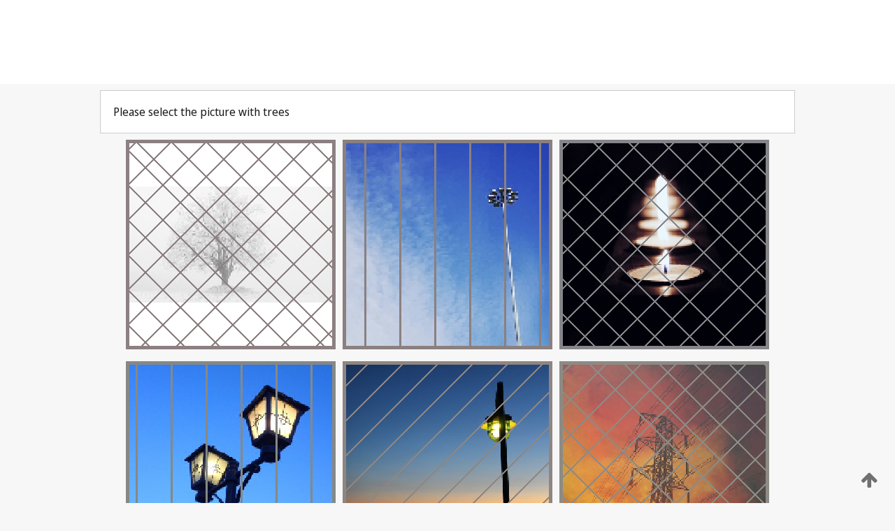

--- FILE ---
content_type: text/html;charset=UTF-8
request_url: https://patentscope2.wipo.int/search/en/detail.jsf;jsessionid=3440D0A923D41AC5D1D5CF37F25AA7BF?docId=WO2022193096&_gid=202238
body_size: 370341
content:
<!DOCTYPE html>
<html xmlns="http://www.w3.org/1999/xhtml"><head id="j_idt2">
	<meta http-equiv="X-UA-Compatible" content="IE=edge" />
	<meta lang="en" http-equiv="Content-Type" content="text/html;charset=utf-8" charset="utf-8" />

	
	<meta name="viewport" content="width=device-width, initial-scale=1.0, minimum-scale=1.0, maximum-scale=1.0" />
	
	<meta name="apple-mobile-web-app-capable" content="yes" />
	
	<meta name="apple-mobile-web-app-status-bar-style" content="black-translucent" />
		<meta name="Description" content="This patent search tool allows you not only to search the PCT database of about 2 million International Applications but also the worldwide patent collections. This search facility features: flexible search syntax; automatic word stemming and relevance ranking; as well as graphical results." />
		<meta name="Cache-Control" content="no-cache,no-store,must-revalidate" />
		<meta name="Expires" content="0" />
		<meta name="Pragma" content="no-cache" />
	
	<title>WIPO - Search International and National Patent Collections</title><link type="text/css" rel="stylesheet" href="/search/javax.faces.resource/theme.css.jsf?ln=primefaces-wipo" /><link type="text/css" rel="stylesheet" href="/search/javax.faces.resource/primefaces/fa/font-awesome.css.xhtml" /><script type="text/javascript" src="/search/javax.faces.resource/omnifaces.js.jsf;jsessionid=CA9C242594EC7F897BF332DB55A7AB9A?ln=omnifaces&amp;v=2.6.9"></script><link type="text/css" rel="stylesheet" href="/search/javax.faces.resource/css/components.css.jsf;jsessionid=CA9C242594EC7F897BF332DB55A7AB9A?ln=w-ps-cc" /><link type="text/css" rel="stylesheet" href="/search/javax.faces.resource/css/components.css.jsf;jsessionid=CA9C242594EC7F897BF332DB55A7AB9A?ln=ps-cc" /><link type="text/css" rel="stylesheet" href="/search/javax.faces.resource/css/common/common.css.jsf;jsessionid=CA9C242594EC7F897BF332DB55A7AB9A" /><link type="text/css" rel="stylesheet" href="/search/javax.faces.resource/css/common/primefaces-custom.css.jsf;jsessionid=CA9C242594EC7F897BF332DB55A7AB9A" /><link type="text/css" rel="stylesheet" href="/search/javax.faces.resource/css/common/wfaces-custom.css.jsf;jsessionid=CA9C242594EC7F897BF332DB55A7AB9A" /><link type="text/css" rel="stylesheet" href="/search/javax.faces.resource/css/wipo/ps-ulf-compatibility.css.jsf;jsessionid=CA9C242594EC7F897BF332DB55A7AB9A" /><link type="text/css" rel="stylesheet" href="/search/javax.faces.resource/primefaces/components.css.xhtml;jsessionid=CA9C242594EC7F897BF332DB55A7AB9A" /><script type="text/javascript" src="/search/javax.faces.resource/primefaces/jquery/jquery.js.xhtml;jsessionid=CA9C242594EC7F897BF332DB55A7AB9A"></script><script type="text/javascript" src="/search/javax.faces.resource/primefaces/core.js.xhtml;jsessionid=CA9C242594EC7F897BF332DB55A7AB9A"></script><script type="text/javascript" src="/search/javax.faces.resource/primefaces/components.js.xhtml;jsessionid=CA9C242594EC7F897BF332DB55A7AB9A"></script><script type="text/javascript" src="/search/javax.faces.resource/primefaces/jquery/jquery-plugins.js.xhtml;jsessionid=CA9C242594EC7F897BF332DB55A7AB9A"></script><script type="text/javascript" src="/search/javax.faces.resource/jsf.js.jsf;jsessionid=CA9C242594EC7F897BF332DB55A7AB9A?ln=javax.faces"></script><style type="text/css">
		/*	When the drawerTriggering element has a top/bottom padding/margin (as the mainmenu items), 
			the position of the drawer must be updated correspondignly.*/
		.settings-drawer.b-drawer.wf-drawer-fix-position {
			top: -0.75rem;
		}	
	</style><style type="text/css">
		/*	When the drawerTriggering element has a top/bottom padding/margin (as the mainmenu items), 
			the position of the drawer must be updated correspondignly.*/
		.feedback-drawer.b-drawer.wf-drawer-fix-position {
			top: -0.75rem;
		}
		
		.feedback-message {
			margin-top: 1rem;
		}
	</style><style type="text/css">
		/*	When the drawerTriggering element has a top/bottom padding/margin (as the mainmenu items), 
			the position of the drawer must be updated correspondignly.*/
		.feedback-drawer.b-drawer.wf-drawer-fix-position {
			top: -0.75rem;
		}
	</style><script type="text/javascript">if(window.PrimeFaces){PrimeFaces.settings.locale='en';}</script>
		<link href="/search/javax.faces.resource/w/css/wfaces.css.xhtml?v=1.0&amp;b=" rel="stylesheet" />




	<script>
		var APP_CTX='/search';
	</script>
		<script src="/search/javax.faces.resource/w/js/wfaces.js.xhtml?v=1.0&amp;b="></script><script type="text/javascript">
		epctmsg.lbl_designations_specific="Specific";
		epctmsg.lbl_designations_none="None";
		epctmsg.lbl_designations_all="All";
		epctmsg.lbl_designations_changeSelec="Change selection";
		epctmsg.lbl_designations_chooseDesig="Choose specific designations";
		epctmsg.no_results_text="No match for:";
	</script><script type="text/javascript" src="/search/javax.faces.resource/js/psa.js.jsf;jsessionid=CA9C242594EC7F897BF332DB55A7AB9A"></script>
			<script src="https://webcomponents.wipo.int/polyfills/webcomponents-loader.js"></script>
	  		
	  		<script src="https://webcomponents.wipo.int/wipo-navbar/wipo-navbar.js"></script><script type="text/javascript" src="/search/javax.faces.resource/js/components.js.jsf;jsessionid=CA9C242594EC7F897BF332DB55A7AB9A?ln=w-ps-cc"></script></head><body dir="ltr">
<div class="wf-overlayPanel"></div><div id="pageBlockUI" class="ui-blockui-content ui-widget ui-widget-content ui-corner-all ui-helper-hidden ui-shadow">
	<div class="b-infobox b-infobox--has-spinner">
	  <h4 class="b-infobox__title">
	    Processing
	  </h4>
	  <div class="b-infobox__text">
	    <p>
	    	Please wait...
	    </p>
	  </div>
	</div></div><script id="pageBlockUI_s" type="text/javascript">$(function(){PrimeFaces.cw("BlockUI","widget_pageBlockUI",{id:"pageBlockUI",block:"@(.b-page)"});});</script>
<div class="b-page b-page--application">
	<div class="b-navigation b-navigation--has-close"><wipo-navbar appId='app-0072' applicationName='PATENTSCOPE' applicationLink='/search/en' applicationCategory='patents' login='/search/wiposso/login' logout='/search/wiposso/logout' sso='unauthenticated' language='en' languageOptions='[{"code":"en","name":null,"link":null,"targetTab":null},{"code":"fr","name":null,"link":"/search/fr/detail.jsf?docId=WO2022193096&_gid=202238","targetTab":null},{"code":"de","name":null,"link":"/search/de/detail.jsf?docId=WO2022193096&_gid=202238","targetTab":null},{"code":"es","name":null,"link":"/search/es/detail.jsf?docId=WO2022193096&_gid=202238","targetTab":null},{"code":"pt","name":null,"link":"/search/pt/detail.jsf?docId=WO2022193096&_gid=202238","targetTab":null},{"code":"ru","name":null,"link":"/search/ru/detail.jsf?docId=WO2022193096&_gid=202238","targetTab":null},{"code":"ja","name":null,"link":"/search/ja/detail.jsf?docId=WO2022193096&_gid=202238","targetTab":null},{"code":"zh","name":null,"link":"/search/zh/detail.jsf?docId=WO2022193096&_gid=202238","targetTab":null},{"code":"ko","name":null,"link":"/search/ko/detail.jsf?docId=WO2022193096&_gid=202238","targetTab":null},{"code":"ar","name":null,"link":"/search/ar/detail.jsf?docId=WO2022193096&_gid=202238","targetTab":null}]' userOptions='[{"code":null,"name":"SESSION QUERIES","link":"/search/en/reg/user_session_queries.jsf","targetTab":"_self"},{"code":null,"name":"SAVED QUERIES ","link":"/search/en/reg/user_queries.jsf","targetTab":"_self"},{"code":null,"name":"MARKUSH BATCHES","link":"/search/en/chemc/batches.jsf","targetTab":"_self"},{"code":null,"name":"WATCHED APPLICATIONS","link":"/search/en/reg/watching.jsf","targetTab":"_self"}]' helpOptions='[{"code":"contact","name":null,"link":"https://www3.wipo.int/contact/en/area.jsp?area=patentscope-db","targetTab":null},{"code":"faq","name":null,"link":"https://www.wipo.int/patentscope/en/faqs_patentscope.html","targetTab":null}]' helpMore='[{"code":null,"name":"PATENTSCOPE USERS COMMUNITY","link":"https://www.linkedin.com/groups/9811620/","targetTab":"_blank"},{"code":null,"name":"PATENTSCOPE HELP","link":"/search/en/help/help.jsf","targetTab":"_self"},{"code":null,"name":"TERMS OF USE","link":"https://www.wipo.int/patentscope/en/data/terms_patentscope.html","targetTab":"_blank"},{"code":null,"name":"PRIVACY POLICY","link":"https://www.wipo.int/tools/en/privacy_policy-ipportal.html","targetTab":"_blank"}]' hide-search='true'><div style='background:black; height: 48px; width: 100%'></div></wipo-navbar>
		
		
		<div class="b-navigation-floater-bottom">
			<a class="fa fa-fw fa-arrow-up" style="text-decoration:none; float: right; color: #707070; font-size: 26px; margin: 20px;" onclick="wscrollToTop();"></a>
		</div>
		
	</div>


	
	
	
	<div id="popups">
	</div>
	
	
	
	
	<div class="c-left-watermark">
	</div><div class="ps-no-content">
<form id="psCaptchaForm" name="psCaptchaForm" method="post" action="/search/en/detail.jsf;jsessionid=3440D0A923D41AC5D1D5CF37F25AA7BF;jsessionid=CA9C242594EC7F897BF332DB55A7AB9A?docId=WO2022193096&amp;_gid=202238" enctype="application/x-www-form-urlencoded">
<input type="hidden" name="psCaptchaForm" value="psCaptchaForm" />
<span id="psCaptchaForm:psCaptchaPanel">
		
		<div class="b-step b-pointer-scope">
	 
			 <div class="b-step__content">
		    	
		    	<div class="b-step__content-top">
						
	<div class="b-view-panel    ">
		<div class="b-view-panel__content ">
			
			<div class="b-view-panel__fold-in">
				<div class="b-view-panel__section ">Please select the picture with trees 
				</div>
			</div>
		</div>
		
		<div class="b-view-panel__actions">
			<div class="b-view-panel__action-secondary">
			</div>
			<div class="b-view-panel__action-primary">
			</div>
		</div>


	</div>
				
				<div style="display: flex; justify-content: center;"><table id="psCaptchaForm:graph">
<tbody>
<tr>
<td><a id="psCaptchaForm:click1" href="#" class="ui-commandlink ui-widget" onclick="PrimeFaces.ab({s:&quot;psCaptchaForm:click1&quot;,u:&quot;psCaptchaForm:psCaptchaPanel&quot;});return false;"><img id="psCaptchaForm:image1" src="[data-uri]" alt="" class="ps-captcha-img" /></a></td>
<td><a id="psCaptchaForm:click2" href="#" class="ui-commandlink ui-widget" onclick="PrimeFaces.ab({s:&quot;psCaptchaForm:click2&quot;,u:&quot;psCaptchaForm:psCaptchaPanel&quot;});return false;"><img id="psCaptchaForm:image2" src="[data-uri]" alt="" class="ps-captcha-img" /></a></td>
<td><a id="psCaptchaForm:click3" href="#" class="ui-commandlink ui-widget" onclick="PrimeFaces.ab({s:&quot;psCaptchaForm:click3&quot;,u:&quot;psCaptchaForm:psCaptchaPanel&quot;});return false;"><img id="psCaptchaForm:image3" src="[data-uri]" alt="" class="ps-captcha-img" /></a></td>
</tr>
<tr>
<td><a id="psCaptchaForm:click4" href="#" class="ui-commandlink ui-widget" onclick="PrimeFaces.ab({s:&quot;psCaptchaForm:click4&quot;,u:&quot;psCaptchaForm:psCaptchaPanel&quot;});return false;"><img id="psCaptchaForm:image4" src="[data-uri]" alt="" class="ps-captcha-img" /></a></td>
<td><a id="psCaptchaForm:click5" href="#" class="ui-commandlink ui-widget" onclick="PrimeFaces.ab({s:&quot;psCaptchaForm:click5&quot;,u:&quot;psCaptchaForm:psCaptchaPanel&quot;});return false;"><img id="psCaptchaForm:image5" src="[data-uri]" alt="" class="ps-captcha-img" /></a></td>
<td><a id="psCaptchaForm:click6" href="#" class="ui-commandlink ui-widget" onclick="PrimeFaces.ab({s:&quot;psCaptchaForm:click6&quot;,u:&quot;psCaptchaForm:psCaptchaPanel&quot;});return false;"><img id="psCaptchaForm:image6" src="[data-uri]" alt="" class="ps-captcha-img" /></a></td>
</tr>
</tbody>
</table>

			 	</div><div id="psCaptchaForm:j_idt2800" class="ui-blockui-content ui-widget ui-widget-content ui-corner-all ui-helper-hidden ui-shadow"></div><script id="psCaptchaForm:j_idt2800_s" type="text/javascript">$(function(){PrimeFaces.cw("BlockUI","bui",{id:"psCaptchaForm:j_idt2800",block:"psCaptchaForm:graph",triggers:"psCaptchaForm:click1 psCaptchaForm:click2 psCaptchaForm:click3 psCaptchaForm:click4 psCaptchaForm:click5 psCaptchaForm:click6",animate:false});});</script>
		    	</div>
		    	
		    	<div class="b-step__content-bottom">
		    	</div>
			 	
			 </div>
</div></span><input type="hidden" name="javax.faces.ViewState" id="j_id1:javax.faces.ViewState:0" value="5742063034766450595:-6104719386220736008" autocomplete="off" />
</form></div>
	
	
	
	
	<div class="c-footer"> # - 
	</div>
</div><script type="text/javascript" id="j_idt36">
		if(typeof(load_w_scripts) != 'undefined') load_w_scripts();
	</script><script type="text/javascript" id="init_w_ps_components">
			load_w_ps_cc_scripts();
		</script><script type="text/javascript">OmniFaces.DeferredScript.add('/search/javax.faces.resource/js/components.js.jsf?ln=ps-cc');</script></body>
</html>